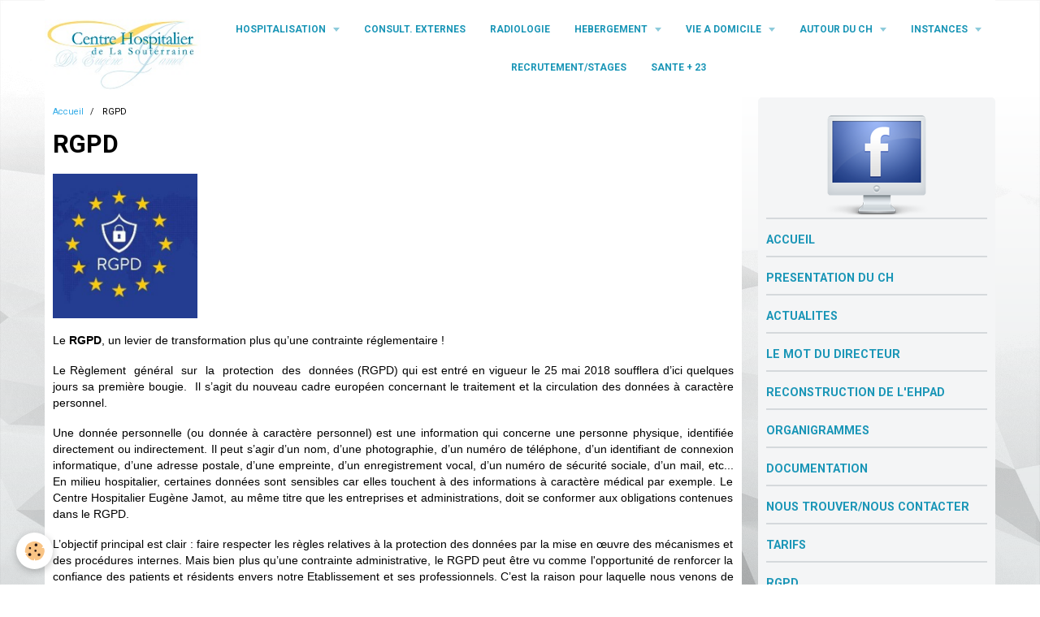

--- FILE ---
content_type: text/html; charset=UTF-8
request_url: https://www.ch-lasouterraine.fr/pages/rgpd/
body_size: 48327
content:
    <!DOCTYPE html>
<html lang="fr">
    <head>
        <title>RGPD</title>
        <meta name="theme-color" content="#FFFFFF">
        <meta name="msapplication-navbutton-color" content="#FFFFFF">
        <meta name="apple-mobile-web-app-capable" content="yes">
        <meta name="apple-mobile-web-app-status-bar-style" content="black-translucent">

        <!-- pretty / creative -->
<meta http-equiv="Content-Type" content="text/html; charset=utf-8">
<!--[if IE]>
<meta http-equiv="X-UA-Compatible" content="IE=edge">
<![endif]-->
<meta name="viewport" content="width=device-width, initial-scale=1, maximum-scale=1.0, user-scalable=no">
<meta name="msapplication-tap-highlight" content="no">
  <meta name="description" content="Le RGPD, un levier de transformation plus qu’une contrainte réglementaire !    Le Règlement  général  sur  la  protection  des  données (RGPD) qui est entré en vigueur le 25 mai 2018 soufflera d’ici quelques jours sa première bougie.  Il s’agit du nouveau ..." />
  <link rel="canonical" href="https://www.ch-lasouterraine.fr/pages/rgpd/">
<meta name="generator" content="e-monsite (e-monsite.com)">

<link rel="icon" href="https://www.ch-lasouterraine.fr/medias/site/favicon/centre-hospitalier-1.jpg">







                
                                    
                
                                    
                                                                                                                                                                                                                                                                                                                            
            <link href="https://fonts.googleapis.com/css?family=Roboto:300,400,700%7CRufina:400,700&display=swap" rel="stylesheet">
        
        <link href="https://maxcdn.bootstrapcdn.com/font-awesome/4.7.0/css/font-awesome.min.css" rel="stylesheet">

        <link href="//www.ch-lasouterraine.fr/themes/combined.css?v=6_1665404070_440" rel="stylesheet">

        <!-- EMS FRAMEWORK -->
        <script src="//www.ch-lasouterraine.fr/medias/static/themes/ems_framework/js/jquery.min.js"></script>
        <!-- HTML5 shim and Respond.js for IE8 support of HTML5 elements and media queries -->
        <!--[if lt IE 9]>
        <script src="//www.ch-lasouterraine.fr/medias/static/themes/ems_framework/js/html5shiv.min.js"></script>
        <script src="//www.ch-lasouterraine.fr/medias/static/themes/ems_framework/js/respond.min.js"></script>
        <![endif]-->

        <script src="//www.ch-lasouterraine.fr/medias/static/themes/ems_framework/js/ems-framework.min.js?v=2082"></script>

        <script src="https://www.ch-lasouterraine.fr/themes/content.js?v=6_1665404070_440&lang=fr"></script>

            <script src="//www.ch-lasouterraine.fr/medias/static/js/rgpd-cookies/jquery.rgpd-cookies.js?v=2082"></script>
    <script>
                                    $(document).ready(function() {
            $.RGPDCookies({
                theme: 'ems_framework',
                site: 'www.ch-lasouterraine.fr',
                privacy_policy_link: '/about/privacypolicy/',
                cookies: [{"id":null,"favicon_url":"https:\/\/ssl.gstatic.com\/analytics\/20210414-01\/app\/static\/analytics_standard_icon.png","enabled":true,"model":"google_analytics","title":"Google Analytics","short_description":"Permet d'analyser les statistiques de consultation de notre site","long_description":"Indispensable pour piloter notre site internet, il permet de mesurer des indicateurs comme l\u2019affluence, les produits les plus consult\u00e9s, ou encore la r\u00e9partition g\u00e9ographique des visiteurs.","privacy_policy_url":"https:\/\/support.google.com\/analytics\/answer\/6004245?hl=fr","slug":"google-analytics"},{"id":null,"favicon_url":"","enabled":true,"model":"addthis","title":"AddThis","short_description":"Partage social","long_description":"Nous utilisons cet outil afin de vous proposer des liens de partage vers des plateformes tiers comme Twitter, Facebook, etc.","privacy_policy_url":"https:\/\/www.oracle.com\/legal\/privacy\/addthis-privacy-policy.html","slug":"addthis"}],
                modal_title: 'Gestion\u0020des\u0020cookies',
                modal_description: 'd\u00E9pose\u0020des\u0020cookies\u0020pour\u0020am\u00E9liorer\u0020votre\u0020exp\u00E9rience\u0020de\u0020navigation,\nmesurer\u0020l\u0027audience\u0020du\u0020site\u0020internet,\u0020afficher\u0020des\u0020publicit\u00E9s\u0020personnalis\u00E9es,\nr\u00E9aliser\u0020des\u0020campagnes\u0020cibl\u00E9es\u0020et\u0020personnaliser\u0020l\u0027interface\u0020du\u0020site.',
                privacy_policy_label: 'Consulter\u0020la\u0020politique\u0020de\u0020confidentialit\u00E9',
                check_all_label: 'Tout\u0020cocher',
                refuse_button: 'Refuser',
                settings_button: 'Param\u00E9trer',
                accept_button: 'Accepter',
                callback: function() {
                    // website google analytics case (with gtag), consent "on the fly"
                    if ('gtag' in window && typeof window.gtag === 'function') {
                        if (window.jsCookie.get('rgpd-cookie-google-analytics') === undefined
                            || window.jsCookie.get('rgpd-cookie-google-analytics') === '0') {
                            gtag('consent', 'update', {
                                'ad_storage': 'denied',
                                'analytics_storage': 'denied'
                            });
                        } else {
                            gtag('consent', 'update', {
                                'ad_storage': 'granted',
                                'analytics_storage': 'granted'
                            });
                        }
                    }
                }
            });
        });
    </script>
        <script async src="https://www.googletagmanager.com/gtag/js?id=G-4VN4372P6E"></script>
<script>
    window.dataLayer = window.dataLayer || [];
    function gtag(){dataLayer.push(arguments);}
    
    gtag('consent', 'default', {
        'ad_storage': 'denied',
        'analytics_storage': 'denied'
    });
    
    gtag('js', new Date());
    gtag('config', 'G-4VN4372P6E');
</script>

        
        <style>
        #overlay{position:fixed;top:0;left:0;width:100vw;height:100vh;z-index:1001}
                </style>
        <script type="application/ld+json">
    {
        "@context" : "https://schema.org/",
        "@type" : "WebSite",
        "name" : "Centre Hospitalier Eugène JAMOT",
        "url" : "https://www.ch-lasouterraine.fr/"
    }
</script>
            </head>
    <body id="pages_run_rgpd" class="default fixed-bottom">
        
                        <!-- HEADER -->
        <header id="header" class="navbar container" data-fixed="true" data-margin-top="false" data-margin-bottom="false">
            <div id="header-main" data-padding="false">
                                                                            <!-- header -->
                <a class="brand" href="https://www.ch-lasouterraine.fr/">
                                        <img src="https://www.ch-lasouterraine.fr/medias/site/logos/logo-ch-copie-2.jpg" alt="Centre Hospitalier Eugène JAMOT" class="brand-logo">
                                                        </a>
                
                                <nav id="menu" class="collapse">
                                                                        <ul class="nav navbar-nav">
                    <li class="subnav">
                <a href="https://www.ch-lasouterraine.fr/pages/hospitalisation/" class="subnav-toggle" data-toggle="subnav" data-animation="slide">
                                        HOSPITALISATION
                </a>
                                    <ul class="nav subnav-menu">
                                                    <li>
                                <a href="https://www.ch-lasouterraine.fr/pages/hospitalisation/soins-de-suite-et-de-readaptation.html">
                                    SMR
                                </a>
                                                            </li>
                                            </ul>
                            </li>
                    <li>
                <a href="https://www.ch-lasouterraine.fr/pages/consultations-externes/">
                                        CONSULT. EXTERNES
                </a>
                            </li>
                    <li>
                <a href="https://www.ch-lasouterraine.fr/pages/radiologie/">
                                        RADIOLOGIE
                </a>
                            </li>
                    <li class="subnav">
                <a href="https://www.ch-lasouterraine.fr/pages/hebergement/" class="subnav-toggle" data-toggle="subnav" data-animation="slide">
                                        HEBERGEMENT
                </a>
                                    <ul class="nav subnav-menu">
                                                    <li>
                                <a href="https://www.ch-lasouterraine.fr/pages/hebergement/unite-de-soins-de-longue-duree.html">
                                    UNITE DE SOINS DE LONGUE DUREE
                                </a>
                                                            </li>
                                                    <li>
                                <a href="https://www.ch-lasouterraine.fr/pages/hebergement/residence-de-la-porte-du-puycharraud.html">
                                    RESIDENCE DE LA PORTE DU PUYCH
                                </a>
                                                            </li>
                                                    <li>
                                <a href="https://www.ch-lasouterraine.fr/pages/hebergement/ehpad-2-unite-alzheimer.html">
                                    UNITE PROTEGEE
                                </a>
                                                            </li>
                                                    <li>
                                <a href="https://www.ch-lasouterraine.fr/pages/hebergement/vie-de-l-hopital.html">
                                    ANIMATION/ CULTURE
                                </a>
                                                            </li>
                                            </ul>
                            </li>
                    <li class="subnav">
                <a href="https://www.ch-lasouterraine.fr/pages/vie-a-domicile/" class="subnav-toggle" data-toggle="subnav" data-animation="slide">
                                        VIE A DOMICILE
                </a>
                                    <ul class="nav subnav-menu">
                                                    <li>
                                <a href="https://www.ch-lasouterraine.fr/pages/vie-a-domicile/ssiad.html">
                                    SSIAD
                                </a>
                                                            </li>
                                                    <li>
                                <a href="https://www.ch-lasouterraine.fr/pages/vie-a-domicile/upsav.html">
                                    UPSAV
                                </a>
                                                            </li>
                                            </ul>
                            </li>
                    <li class="subnav">
                <a href="https://www.ch-lasouterraine.fr/pages/administration/" class="subnav-toggle" data-toggle="subnav" data-animation="slide">
                                        AUTOUR DU CH
                </a>
                                    <ul class="nav subnav-menu">
                                                    <li>
                                <a href="https://www.ch-lasouterraine.fr/pages/administration/comite-de-reflexion-ethique-cre-.html">
                                    COMITE DE REFLEXION ETHIQUE
                                </a>
                                                            </li>
                                                    <li>
                                <a href="https://www.ch-lasouterraine.fr/pages/administration/service-financier-.html">
                                    CELLULE FINANCIERE
                                </a>
                                                            </li>
                                                    <li>
                                <a href="https://www.ch-lasouterraine.fr/pages/administration/ght-du-limousin.html">
                                    GHT DU LIMOUSIN
                                </a>
                                                            </li>
                                                    <li>
                                <a href="https://www.ch-lasouterraine.fr/pages/administration/coordination-des-soins-.html">
                                    COORDINATION DES SOINS
                                </a>
                                                            </li>
                                                    <li>
                                <a href="https://www.ch-lasouterraine.fr/pages/administration/cellule-achats-logistique.html">
                                    CELLULE ACHATS / LOGISTIQUE
                                </a>
                                                            </li>
                                                    <li>
                                <a href="https://www.ch-lasouterraine.fr/pages/administration/systemes-d-information.html">
                                    CELLULE SI
                                </a>
                                                            </li>
                                                    <li>
                                <a href="https://www.ch-lasouterraine.fr/pages/administration/ressources-humaines.html">
                                    BUREAU RH
                                </a>
                                                            </li>
                                                    <li>
                                <a href="https://www.ch-lasouterraine.fr/pages/administration/psychologue.html">
                                    PSYCHOLOGUE
                                </a>
                                                            </li>
                                                    <li>
                                <a href="https://www.ch-lasouterraine.fr/pages/administration/qualite.html">
                                    QUALITE  ET GESTION DES RISQUE
                                </a>
                                                            </li>
                                                    <li>
                                <a href="https://www.ch-lasouterraine.fr/pages/administration/pharmacie.html">
                                    PHARMACIE
                                </a>
                                                            </li>
                                                    <li>
                                <a href="https://www.ch-lasouterraine.fr/pages/administration/cuisine.html">
                                    RESTAURATION
                                </a>
                                                            </li>
                                                    <li>
                                <a href="https://www.ch-lasouterraine.fr/pages/administration/lingerie.html">
                                    LINGERIE
                                </a>
                                                            </li>
                                                    <li>
                                <a href="https://www.ch-lasouterraine.fr/pages/administration/assistante-sociale.html">
                                    SERVICE SOCIAL
                                </a>
                                                            </li>
                                                    <li>
                                <a href="https://www.ch-lasouterraine.fr/pages/administration/service-technique.html">
                                    SERVICE TECHNIQUE
                                </a>
                                                            </li>
                                            </ul>
                            </li>
                    <li class="subnav">
                <a href="https://www.ch-lasouterraine.fr/pages/instances/" class="subnav-toggle" data-toggle="subnav" data-animation="slide">
                                        INSTANCES
                </a>
                                    <ul class="nav subnav-menu">
                                                    <li>
                                <a href="https://www.ch-lasouterraine.fr/pages/instances/conseil-de-la-vie-sociale-cvs.html">
                                    CONSEIL DE LA VIE SOCIALE
                                </a>
                                                            </li>
                                                    <li>
                                <a href="https://www.ch-lasouterraine.fr/pages/instances/commission-du-medicament-et-des-dispositifs-medicaux-steriles-comedims-.html">
                                    COMEDIMS
                                </a>
                                                            </li>
                                                    <li>
                                <a href="https://www.ch-lasouterraine.fr/pages/instances/commission-des-usagers-cdu.html">
                                    COMMISSION DES USAGERS
                                </a>
                                                            </li>
                                                    <li>
                                <a href="https://www.ch-lasouterraine.fr/pages/instances/directoire.html">
                                    DIRECTOIRE
                                </a>
                                                            </li>
                                                    <li>
                                <a href="https://www.ch-lasouterraine.fr/pages/instances/conseil-de-surveillance.html">
                                    CONSEIL DE SURVEILLANCE
                                </a>
                                                            </li>
                                                    <li>
                                <a href="https://www.ch-lasouterraine.fr/pages/instances/commission-medicale-d-etablissement-cme.html">
                                    COMMISSION MEDICALE D'ETABLISS
                                </a>
                                                            </li>
                                                    <li>
                                <a href="https://www.ch-lasouterraine.fr/pages/instances/commission-de-soins-infirmiers-de-reeducation-et-medicotechnique-csirmt.html">
                                    CSIRMT
                                </a>
                                                            </li>
                                                    <li>
                                <a href="https://www.ch-lasouterraine.fr/pages/instances/comite-d-hygiene-de-securite-et-des-conditions-de-travail-chsct.html">
                                    Comité Social d’Etablissement
                                </a>
                                                            </li>
                                            </ul>
                            </li>
                    <li>
                <a href="https://www.ch-lasouterraine.fr/pages/offres-d-emplois/">
                                        RECRUTEMENT/STAGES
                </a>
                            </li>
                    <li>
                <a href="https://www.ch-lasouterraine.fr/pages/preventions/">
                                        SANTE + 23
                </a>
                            </li>
            </ul>

                                                            </nav>
                
                            </div>
            <div id="header-buttons" data-retract="true">
                                <button class="btn btn-link navbar-toggle header-btn" data-toggle="collapse" data-target="#menu" data-orientation="horizontal">
                    <i class="fa fa-bars fa-lg"></i>
                </button>
                
                
                
                
                            </div>
                        
                    </header>
        <!-- //HEADER -->

        
        <!-- WRAPPER -->
        <div id="wrapper" class="container">
            
            <!-- CONTENT -->
            <div id="content">
                <!-- MAIN -->
                <section id="main">

                                            <!-- BREADCRUMBS -->
                           <ol class="breadcrumb">
                  <li>
            <a href="https://www.ch-lasouterraine.fr/">Accueil</a>
        </li>
                        <li class="active">
            RGPD
         </li>
            </ol>
                        <!-- //BREADCRUMBS -->
                    
                    
                    
                                        
                                        
                                        <div class="view view-pages" id="view-page" data-category="rgpd">
            <h1 class="view-title">RGPD</h1>
    
            <div id="rows-6076cc5afbf6fedd7322a008" class="rows" data-total-pages="1" data-current-page="1">
                                                            
                
                        
                        
                                
                                <div class="row-container rd-1 page_1">
            	<div class="row-content">
        			                        			    <div class="row" data-role="line">

                    
                                                
                                                                        
                                                
                                                
						                                                                                    
                                        				<div data-role="cell" class="column" style="width:100%">
            					<div id="cell-6076cc5afbfe1050d9ec1b30" class="column-content">            							<p><a href="/medias/images/rgpd.jpg?fx=c_400_400" title="RGPD"><img alt="RGPD" height="178" src="/medias/images/rgpd.jpg?fx=c_400_400" width="178" /></a></p>

<p style="text-align: justify;"><span style="font-size:14px;"><span style="font-family:arial,helvetica,sans-serif;">Le <strong>RGPD</strong>, un levier de transformation plus qu&rsquo;une contrainte r&eacute;glementaire&nbsp;!</span></span></p>

<p style="text-align: justify;"><span style="font-size:14px;"><span style="font-family:arial,helvetica,sans-serif;">Le R&egrave;glement&nbsp; g&eacute;n&eacute;ral&nbsp; sur&nbsp; la&nbsp; protection&nbsp; des&nbsp; donn&eacute;es (RGPD) qui est entr&eacute; en vigueur le 25 mai 2018 soufflera d&rsquo;ici quelques jours sa premi&egrave;re bougie.&nbsp; Il s&rsquo;agit du nouveau cadre europ&eacute;en concernant le traitement et la circulation des donn&eacute;es &agrave; caract&egrave;re personnel.</span></span></p>

<p style="text-align: justify;"><span style="font-size:14px;"><span style="font-family:arial,helvetica,sans-serif;">Une donn&eacute;e personnelle (ou donn&eacute;e &agrave; caract&egrave;re personnel) est une information qui concerne une personne physique, identifi&eacute;e directement ou indirectement. Il peut s&rsquo;agir d&rsquo;un nom, d&rsquo;une photographie, d&rsquo;un num&eacute;ro de t&eacute;l&eacute;phone, d&rsquo;un identifiant de connexion informatique, d&rsquo;une adresse postale, d&rsquo;une empreinte, d&rsquo;un enregistrement vocal, d&rsquo;un num&eacute;ro de s&eacute;curit&eacute; sociale, d&rsquo;un mail, etc... En milieu hospitalier, certaines donn&eacute;es sont sensibles car elles touchent &agrave; des informations &agrave; caract&egrave;re m&eacute;dical par exemple. Le Centre Hospitalier Eug&egrave;ne Jamot, au m&ecirc;me titre que les entreprises et administrations, doit se conformer aux obligations contenues dans le RGPD. </span></span></p>

<p style="text-align: justify;"><span style="font-size:14px;"><span style="font-family:arial,helvetica,sans-serif;">L&rsquo;objectif principal est clair : faire respecter les r&egrave;gles relatives &agrave; la protection des donn&eacute;es par la mise en &oelig;uvre des m&eacute;canismes et des proc&eacute;dures internes. Mais bien plus qu&rsquo;une contrainte administrative, le RGPD peut &ecirc;tre vu comme l&#39;opportunit&eacute; de renforcer la confiance des patients et r&eacute;sidents envers notre Etablissement et ses professionnels. C&rsquo;est la raison pour laquelle nous venons de conclure une convention de partenariat avec le GIP SILPC pour &ecirc;tre &laquo;&nbsp;site pilote&nbsp;&raquo; de cette d&eacute;marche et &ecirc;tre accompagn&eacute; jusqu&rsquo;&agrave; la fin de l&rsquo;ann&eacute;e 2019 dans la mise en place de ce dispositif. 6 &eacute;tapes devront &ecirc;tre franchies pour y parvenir&nbsp;:</span></span></p>

<p style="text-align: justify;"><span style="font-size:14px;"><span style="font-family:arial,helvetica,sans-serif;"><strong>Etape 1 : </strong>Nommer un d&eacute;l&eacute;gu&eacute; &agrave; la protection des donn&eacute;es (DPD). Cette premi&egrave;re &eacute;tape est d&rsquo;ores et d&eacute;j&agrave; achev&eacute;e. La Responsable Qualit&eacute; / Gestion des risques s&rsquo;est port&eacute;e volontaire pour assurer cette responsabilit&eacute;</span></span></p>

<p style="text-align: justify;"><span style="font-size:14px;"><span style="font-family:arial,helvetica,sans-serif;"><strong>Etape 2 : </strong>Recenser les traitements des donn&eacute;es</span></span></p>

<p style="text-align: justify;"><span style="font-size:14px;"><span style="font-family:arial,helvetica,sans-serif;"><strong>Etape 3 : </strong>D&eacute;finir les actions correctives</span></span></p>

<p style="text-align: justify;"><span style="font-size:14px;"><span style="font-family:arial,helvetica,sans-serif;"><strong>Etape 4 :</strong> Analyser les risques</span></span></p>

<p style="text-align: justify;"><span style="font-size:14px;"><span style="font-family:arial,helvetica,sans-serif;"><strong>Etape 5 :</strong> &Eacute;tablir des proc&eacute;dures internes</span></span></p>

<p style="text-align: justify;"><span style="font-size:14px;"><span style="font-family:arial,helvetica,sans-serif;"><strong>Etape 6 :</strong> Tenir une documentation afin de justifier la conformit&eacute; de notre Etablissement au RGPD</span></span></p>

<p>&nbsp;</p>

            						            					</div>
            				</div>
																		        			</div>
                            		</div>
                        	</div>
						                                                            
                
                        
                        
                                
                                <div class="row-container rd-2 page_1">
            	<div class="row-content">
        			                        			    <div class="row" data-role="line">

                    
                                                
                                                                        
                                                
                                                
						                                                                                    
                                        				<div data-role="cell" class="column" style="width:100%">
            					<div id="cell-60d333e8880d2521cd283bc3" class="column-content">            							

    
            						            					</div>
            				</div>
																		        			</div>
                            		</div>
                        	</div>
						</div>

    
    
    </div>

<script>
    emsChromeExtension.init('pagecategory', '5d56a5302801d96df83e571f', 'e-monsite.com');
</script>

                </section>
                <!-- //MAIN -->

                                <!-- SIDEBAR -->
                <aside id="sidebar" data-fixed="true" data-offset="false">
                    <div id="sidebar-wrapper" data-height="full">
                                                                                                                                                                                                                                    <div class="widget" data-id="widget_fbprofile">
                                                                                <div id="widget1" class="widget-content" data-role="widget-content">
                                            
                                                                                        
                                                                                        <p class="text-center">
        <a href="https://www.facebook.com/Centre-Hospitalier-Dr-Eug%C3%A8ne-JAMOT-321120968517585/">
        <img src="https://www.ch-lasouterraine.fr/medias/static/socialnetwork/facebook/mac.png" alt="Facebook">
    </a>
    </p>
                                        </div>
                                    </div>
                                                                        <hr>
                                    
                                                                                                                                                                                                                                                                                                                                                                                                    <div class="widget" data-id="widget_contactinfo">
                                        
<div class="widget-title">
    
            <a href="http://www.ch-lasouterraine.fr/">
        <span>
            ACCUEIL
        </span>  

            </a>
        
</div>

                                        <div id="widget2" class="widget-content" data-role="widget-content">
                                            
                                                                                        
                                                                                        <address>



</address>





                                        </div>
                                    </div>
                                                                        <hr>
                                    
                                                                                                                                                                                                                                                                                                                                        <div class="widget" data-id="widget_page_category">
                                        
<div class="widget-title">
    
            <a href="https://www.ch-lasouterraine.fr/pages/chiffres-cles/">
        <span>
            PRESENTATION DU CH
        </span>  

            </a>
        
</div>

                                        <div id="widget3" class="widget-content" data-role="widget-content">
                                            
                                                                                        
                                                                                                <ul class="nav nav-list" data-addon="pages">
              
            </ul>
    

                                        </div>
                                    </div>
                                                                        <hr>
                                    
                                                                                                                                                                                                                                                                                                                                        <div class="widget" data-id="widget_page_category">
                                        
<div class="widget-title">
    
            <a href="https://www.ch-lasouterraine.fr/pages/actualites/">
        <span>
            ACTUALITES
        </span>  

            </a>
        
</div>

                                        <div id="widget4" class="widget-content" data-role="widget-content">
                                            
                                                                                        
                                                                                        

                                        </div>
                                    </div>
                                                                        <hr>
                                    
                                                                                                                                                                                                                                                                                                                                        <div class="widget" data-id="widget_page_category">
                                        
<div class="widget-title">
    
            <a href="https://www.ch-lasouterraine.fr/pages/le-mot-du-directeur/">
        <span>
            LE MOT DU DIRECTEUR
        </span>  

            </a>
        
</div>

                                        <div id="widget5" class="widget-content" data-role="widget-content">
                                            
                                                                                        
                                                                                                <ul class="nav nav-list" data-addon="pages">
              
            </ul>
    

                                        </div>
                                    </div>
                                                                        <hr>
                                    
                                                                                                                                                                                                                                                                                                                                        <div class="widget" data-id="widget_page_category">
                                        
<div class="widget-title">
    
            <a href="https://www.ch-lasouterraine.fr/pages/projet-de-reconstruction/">
        <span>
            RECONSTRUCTION DE l'EHPAD
        </span>  

            </a>
        
</div>

                                        <div id="widget6" class="widget-content" data-role="widget-content">
                                            
                                                                                        
                                                                                                <ul class="nav nav-list" data-addon="pages">
              
            </ul>
    

                                        </div>
                                    </div>
                                                                        <hr>
                                    
                                                                                                                                                                                                                                                                                                                                        <div class="widget" data-id="widget_page_category">
                                        
<div class="widget-title">
    
            <a href="https://www.ch-lasouterraine.fr/pages/organigrammes/">
        <span>
            ORGANIGRAMMES
        </span>  

            </a>
        
</div>

                                        <div id="widget7" class="widget-content" data-role="widget-content">
                                            
                                                                                        
                                                                                                <ul class="nav nav-list" data-addon="pages">
              
            </ul>
    

                                        </div>
                                    </div>
                                                                        <hr>
                                    
                                                                                                                                                                                                                                                                                                                                        <div class="widget" data-id="widget_page_category">
                                        
<div class="widget-title">
    
            <a href="https://www.ch-lasouterraine.fr/pages/documentation/">
        <span>
            DOCUMENTATION
        </span>  

            </a>
        
</div>

                                        <div id="widget8" class="widget-content" data-role="widget-content">
                                            
                                                                                        
                                                                                                <ul class="nav nav-list" data-addon="pages">
              
            </ul>
    

                                        </div>
                                    </div>
                                                                        <hr>
                                    
                                                                                                                                                                                                                                                                                                                                        <div class="widget" data-id="widget_page_category">
                                        
<div class="widget-title">
    
            <a href="https://www.ch-lasouterraine.fr/pages/contact/">
        <span>
            NOUS TROUVER/NOUS CONTACTER
        </span>  

            </a>
        
</div>

                                        <div id="widget9" class="widget-content" data-role="widget-content">
                                            
                                                                                        
                                                                                                <ul class="nav nav-list" data-addon="pages">
              
            </ul>
    

                                        </div>
                                    </div>
                                                                        <hr>
                                    
                                                                                                                                                                                                                                                                                                                                        <div class="widget" data-id="widget_page_category">
                                        
<div class="widget-title">
    
            <a href="https://www.ch-lasouterraine.fr/pages/tarifs/">
        <span>
            TARIFS
        </span>  

            </a>
        
</div>

                                        <div id="widget10" class="widget-content" data-role="widget-content">
                                            
                                                                                        
                                                                                                <ul class="nav nav-list" data-addon="pages">
              
            </ul>
    

                                        </div>
                                    </div>
                                                                        <hr>
                                    
                                                                                                                                                                                                                                                                                                                                        <div class="widget" data-id="widget_page_category">
                                        
<div class="widget-title">
    
            <a href="https://www.ch-lasouterraine.fr/pages/rgpd/">
        <span>
            RGPD
        </span>  

            </a>
        
</div>

                                        <div id="widget11" class="widget-content" data-role="widget-content">
                                            
                                                                                        
                                                                                                <ul class="nav nav-list" data-addon="pages">
              
            </ul>
    

                                        </div>
                                    </div>
                                                                        <hr>
                                    
                                                                                                                                                                                                                                                                                                                                        <div class="widget" data-id="widget_page_category">
                                        
<div class="widget-title">
    
            <a href="https://www.ch-lasouterraine.fr/pages/qualite-de-vie-au-travail-qvt/">
        <span>
            Qualité de Vie au Travail (QVT)
        </span>  

            </a>
        
</div>

                                        <div id="widget12" class="widget-content" data-role="widget-content">
                                            
                                                                                        
                                                                                                <ul class="nav nav-list" data-addon="pages">
              
            </ul>
    

                                        </div>
                                    </div>
                                                                        <hr>
                                    
                                                                                                                                                                                                                                                                                                                                        <div class="widget" data-id="widget_page_category">
                                        
<div class="widget-title">
    
            <a href="https://www.ch-lasouterraine.fr/pages/aide-et-soutient-aux-aidants/">
        <span>
            AIDE AUX AIDANTS
        </span>  

            </a>
        
</div>

                                        <div id="widget13" class="widget-content" data-role="widget-content">
                                            
                                                                                        
                                                                                                <ul class="nav nav-list" data-addon="pages">
              
            </ul>
    

                                        </div>
                                    </div>
                                    
                                                                                                                                                                        </div>
                </aside>
                <!-- //SIDEBAR -->
                            </div>
            <!-- //CONTENT -->
        </div>
        <!-- //WRAPPER -->

                <!-- FOOTER -->
        <footer id="footer" class="container">
                            <div id="footer-wrapper">
                                        <!-- CUSTOMIZE AREA -->
                    <div id="bottom-site">
                                                    <div id="rows-6023a283b8540ff069068d23" class="rows" data-total-pages="1" data-current-page="1">
                                                            
                
                        
                        
                                
                                <div class="row-container rd-1 page_1">
            	<div class="row-content">
        			                        			    <div class="row" data-role="line">

                    
                                                
                                                                        
                                                
                                                
						                                                                                                                                                
                                        				<div data-role="cell" class="column empty-column" style="width:100%">
            					<div id="cell-5e85fc1d25d7f3177b37e951" class="column-content">            							&nbsp;
            						            					</div>
            				</div>
																		        			</div>
                            		</div>
                        	</div>
						</div>

                                            </div>
                    
                                    </div>

                
                                    <ul id="legal-mentions">
            <li><a href="https://www.ch-lasouterraine.fr/about/legal/">Mentions légales</a></li>
        <li><a id="cookies" href="javascript:void(0)">Gestion des cookies</a></li>
    
                        <li><a href="https://www.ch-lasouterraine.fr/about/cgu/">Conditions générales d'utilisation</a></li>
            
    
    
    </ul>
                                    </footer>
        <!-- //FOOTER -->
        
        
                <div id="overlay" class="hide"></div>
        
        <script src="//www.ch-lasouterraine.fr/medias/static/themes/ems_framework/js/jquery.mobile.custom.min.js"></script>
        <script src="//www.ch-lasouterraine.fr/medias/static/themes/ems_framework/js/jquery.zoom.min.js"></script>
        <script src="//www.ch-lasouterraine.fr/medias/static/themes/ems_framework/js/imagelightbox.min.js"></script>
        <script src="https://www.ch-lasouterraine.fr/themes/custom.js?v=6_1665404070_440"></script>
        
            

 
    
						 	 





                <!-- SOCIAL LINKS -->
                                                    
            
                    <!-- //SOCIAL LINKS -->
            </body>
</html>
